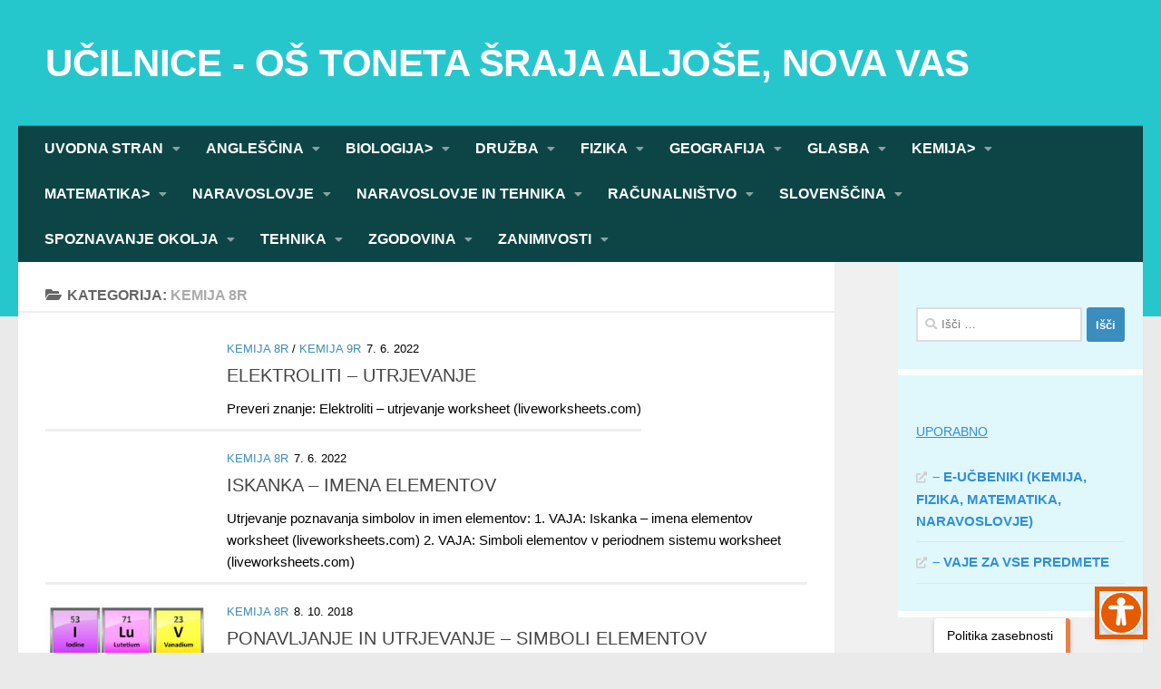

--- FILE ---
content_type: text/html; charset=UTF-8
request_url: https://alma.splet.arnes.si/?cat=33
body_size: 72775
content:
<!DOCTYPE html>
<html class="no-js" lang="sl-SI">
<head>
  <meta charset="UTF-8">
  <meta name="viewport" content="width=device-width, initial-scale=1.0">
  <link rel="profile" href="https://gmpg.org/xfn/11" />
  <link rel="pingback" href="https://alma.splet.arnes.si/xmlrpc.php">

  
<!-- BEGIN Metadata added by Add-Meta-Tags WordPress plugin -->
<meta name="description" content="Content filed under the KEMIJA 8R category." />
<meta name="keywords" content="kemija 8r" />
<!-- END Metadata added by Add-Meta-Tags WordPress plugin -->

<title>KEMIJA 8R &#8211; UČILNICE &#8211; OŠ TONETA ŠRAJA ALJOŠE, NOVA VAS</title>
<meta name='robots' content='max-image-preview:large' />
	<style>img:is([sizes="auto" i], [sizes^="auto," i]) { contain-intrinsic-size: 3000px 1500px }</style>
	<script>document.documentElement.className = document.documentElement.className.replace("no-js","js");</script>
<link rel="alternate" type="application/rss+xml" title="UČILNICE - OŠ TONETA ŠRAJA ALJOŠE, NOVA VAS &raquo; Vir" href="https://alma.splet.arnes.si/?feed=rss2" />
<link rel="alternate" type="application/rss+xml" title="UČILNICE - OŠ TONETA ŠRAJA ALJOŠE, NOVA VAS &raquo; Vir komentarjev" href="https://alma.splet.arnes.si/?feed=comments-rss2" />
<link rel="alternate" type="application/rss+xml" title="UČILNICE - OŠ TONETA ŠRAJA ALJOŠE, NOVA VAS &raquo; KEMIJA 8R Vir kategorije" href="https://alma.splet.arnes.si/?feed=rss2&#038;cat=33" />
<script>
window._wpemojiSettings = {"baseUrl":"https:\/\/s.w.org\/images\/core\/emoji\/16.0.1\/72x72\/","ext":".png","svgUrl":"https:\/\/s.w.org\/images\/core\/emoji\/16.0.1\/svg\/","svgExt":".svg","source":{"concatemoji":"https:\/\/alma.splet.arnes.si\/wp-includes\/js\/wp-emoji-release.min.js?ver=6.8.3"}};
/*! This file is auto-generated */
!function(s,n){var o,i,e;function c(e){try{var t={supportTests:e,timestamp:(new Date).valueOf()};sessionStorage.setItem(o,JSON.stringify(t))}catch(e){}}function p(e,t,n){e.clearRect(0,0,e.canvas.width,e.canvas.height),e.fillText(t,0,0);var t=new Uint32Array(e.getImageData(0,0,e.canvas.width,e.canvas.height).data),a=(e.clearRect(0,0,e.canvas.width,e.canvas.height),e.fillText(n,0,0),new Uint32Array(e.getImageData(0,0,e.canvas.width,e.canvas.height).data));return t.every(function(e,t){return e===a[t]})}function u(e,t){e.clearRect(0,0,e.canvas.width,e.canvas.height),e.fillText(t,0,0);for(var n=e.getImageData(16,16,1,1),a=0;a<n.data.length;a++)if(0!==n.data[a])return!1;return!0}function f(e,t,n,a){switch(t){case"flag":return n(e,"\ud83c\udff3\ufe0f\u200d\u26a7\ufe0f","\ud83c\udff3\ufe0f\u200b\u26a7\ufe0f")?!1:!n(e,"\ud83c\udde8\ud83c\uddf6","\ud83c\udde8\u200b\ud83c\uddf6")&&!n(e,"\ud83c\udff4\udb40\udc67\udb40\udc62\udb40\udc65\udb40\udc6e\udb40\udc67\udb40\udc7f","\ud83c\udff4\u200b\udb40\udc67\u200b\udb40\udc62\u200b\udb40\udc65\u200b\udb40\udc6e\u200b\udb40\udc67\u200b\udb40\udc7f");case"emoji":return!a(e,"\ud83e\udedf")}return!1}function g(e,t,n,a){var r="undefined"!=typeof WorkerGlobalScope&&self instanceof WorkerGlobalScope?new OffscreenCanvas(300,150):s.createElement("canvas"),o=r.getContext("2d",{willReadFrequently:!0}),i=(o.textBaseline="top",o.font="600 32px Arial",{});return e.forEach(function(e){i[e]=t(o,e,n,a)}),i}function t(e){var t=s.createElement("script");t.src=e,t.defer=!0,s.head.appendChild(t)}"undefined"!=typeof Promise&&(o="wpEmojiSettingsSupports",i=["flag","emoji"],n.supports={everything:!0,everythingExceptFlag:!0},e=new Promise(function(e){s.addEventListener("DOMContentLoaded",e,{once:!0})}),new Promise(function(t){var n=function(){try{var e=JSON.parse(sessionStorage.getItem(o));if("object"==typeof e&&"number"==typeof e.timestamp&&(new Date).valueOf()<e.timestamp+604800&&"object"==typeof e.supportTests)return e.supportTests}catch(e){}return null}();if(!n){if("undefined"!=typeof Worker&&"undefined"!=typeof OffscreenCanvas&&"undefined"!=typeof URL&&URL.createObjectURL&&"undefined"!=typeof Blob)try{var e="postMessage("+g.toString()+"("+[JSON.stringify(i),f.toString(),p.toString(),u.toString()].join(",")+"));",a=new Blob([e],{type:"text/javascript"}),r=new Worker(URL.createObjectURL(a),{name:"wpTestEmojiSupports"});return void(r.onmessage=function(e){c(n=e.data),r.terminate(),t(n)})}catch(e){}c(n=g(i,f,p,u))}t(n)}).then(function(e){for(var t in e)n.supports[t]=e[t],n.supports.everything=n.supports.everything&&n.supports[t],"flag"!==t&&(n.supports.everythingExceptFlag=n.supports.everythingExceptFlag&&n.supports[t]);n.supports.everythingExceptFlag=n.supports.everythingExceptFlag&&!n.supports.flag,n.DOMReady=!1,n.readyCallback=function(){n.DOMReady=!0}}).then(function(){return e}).then(function(){var e;n.supports.everything||(n.readyCallback(),(e=n.source||{}).concatemoji?t(e.concatemoji):e.wpemoji&&e.twemoji&&(t(e.twemoji),t(e.wpemoji)))}))}((window,document),window._wpemojiSettings);
</script>
<style id='wp-emoji-styles-inline-css'>

	img.wp-smiley, img.emoji {
		display: inline !important;
		border: none !important;
		box-shadow: none !important;
		height: 1em !important;
		width: 1em !important;
		margin: 0 0.07em !important;
		vertical-align: -0.1em !important;
		background: none !important;
		padding: 0 !important;
	}
</style>
<link rel='stylesheet' id='wp-block-library-css' href='https://alma.splet.arnes.si/wp-includes/css/dist/block-library/style.min.css?ver=6.8.3' media='all' />
<style id='classic-theme-styles-inline-css'>
/*! This file is auto-generated */
.wp-block-button__link{color:#fff;background-color:#32373c;border-radius:9999px;box-shadow:none;text-decoration:none;padding:calc(.667em + 2px) calc(1.333em + 2px);font-size:1.125em}.wp-block-file__button{background:#32373c;color:#fff;text-decoration:none}
</style>
<link rel='stylesheet' id='arnes-video-block-css' href='https://alma.splet.arnes.si/wp-content/plugins/arnes-video/public/css/common.css?ver=1742992649' media='all' />
<style id='global-styles-inline-css'>
:root{--wp--preset--aspect-ratio--square: 1;--wp--preset--aspect-ratio--4-3: 4/3;--wp--preset--aspect-ratio--3-4: 3/4;--wp--preset--aspect-ratio--3-2: 3/2;--wp--preset--aspect-ratio--2-3: 2/3;--wp--preset--aspect-ratio--16-9: 16/9;--wp--preset--aspect-ratio--9-16: 9/16;--wp--preset--color--black: #000000;--wp--preset--color--cyan-bluish-gray: #abb8c3;--wp--preset--color--white: #ffffff;--wp--preset--color--pale-pink: #f78da7;--wp--preset--color--vivid-red: #cf2e2e;--wp--preset--color--luminous-vivid-orange: #ff6900;--wp--preset--color--luminous-vivid-amber: #fcb900;--wp--preset--color--light-green-cyan: #7bdcb5;--wp--preset--color--vivid-green-cyan: #00d084;--wp--preset--color--pale-cyan-blue: #8ed1fc;--wp--preset--color--vivid-cyan-blue: #0693e3;--wp--preset--color--vivid-purple: #9b51e0;--wp--preset--gradient--vivid-cyan-blue-to-vivid-purple: linear-gradient(135deg,rgba(6,147,227,1) 0%,rgb(155,81,224) 100%);--wp--preset--gradient--light-green-cyan-to-vivid-green-cyan: linear-gradient(135deg,rgb(122,220,180) 0%,rgb(0,208,130) 100%);--wp--preset--gradient--luminous-vivid-amber-to-luminous-vivid-orange: linear-gradient(135deg,rgba(252,185,0,1) 0%,rgba(255,105,0,1) 100%);--wp--preset--gradient--luminous-vivid-orange-to-vivid-red: linear-gradient(135deg,rgba(255,105,0,1) 0%,rgb(207,46,46) 100%);--wp--preset--gradient--very-light-gray-to-cyan-bluish-gray: linear-gradient(135deg,rgb(238,238,238) 0%,rgb(169,184,195) 100%);--wp--preset--gradient--cool-to-warm-spectrum: linear-gradient(135deg,rgb(74,234,220) 0%,rgb(151,120,209) 20%,rgb(207,42,186) 40%,rgb(238,44,130) 60%,rgb(251,105,98) 80%,rgb(254,248,76) 100%);--wp--preset--gradient--blush-light-purple: linear-gradient(135deg,rgb(255,206,236) 0%,rgb(152,150,240) 100%);--wp--preset--gradient--blush-bordeaux: linear-gradient(135deg,rgb(254,205,165) 0%,rgb(254,45,45) 50%,rgb(107,0,62) 100%);--wp--preset--gradient--luminous-dusk: linear-gradient(135deg,rgb(255,203,112) 0%,rgb(199,81,192) 50%,rgb(65,88,208) 100%);--wp--preset--gradient--pale-ocean: linear-gradient(135deg,rgb(255,245,203) 0%,rgb(182,227,212) 50%,rgb(51,167,181) 100%);--wp--preset--gradient--electric-grass: linear-gradient(135deg,rgb(202,248,128) 0%,rgb(113,206,126) 100%);--wp--preset--gradient--midnight: linear-gradient(135deg,rgb(2,3,129) 0%,rgb(40,116,252) 100%);--wp--preset--font-size--small: 13px;--wp--preset--font-size--medium: 20px;--wp--preset--font-size--large: 36px;--wp--preset--font-size--x-large: 42px;--wp--preset--spacing--20: 0.44rem;--wp--preset--spacing--30: 0.67rem;--wp--preset--spacing--40: 1rem;--wp--preset--spacing--50: 1.5rem;--wp--preset--spacing--60: 2.25rem;--wp--preset--spacing--70: 3.38rem;--wp--preset--spacing--80: 5.06rem;--wp--preset--shadow--natural: 6px 6px 9px rgba(0, 0, 0, 0.2);--wp--preset--shadow--deep: 12px 12px 50px rgba(0, 0, 0, 0.4);--wp--preset--shadow--sharp: 6px 6px 0px rgba(0, 0, 0, 0.2);--wp--preset--shadow--outlined: 6px 6px 0px -3px rgba(255, 255, 255, 1), 6px 6px rgba(0, 0, 0, 1);--wp--preset--shadow--crisp: 6px 6px 0px rgba(0, 0, 0, 1);}:where(.is-layout-flex){gap: 0.5em;}:where(.is-layout-grid){gap: 0.5em;}body .is-layout-flex{display: flex;}.is-layout-flex{flex-wrap: wrap;align-items: center;}.is-layout-flex > :is(*, div){margin: 0;}body .is-layout-grid{display: grid;}.is-layout-grid > :is(*, div){margin: 0;}:where(.wp-block-columns.is-layout-flex){gap: 2em;}:where(.wp-block-columns.is-layout-grid){gap: 2em;}:where(.wp-block-post-template.is-layout-flex){gap: 1.25em;}:where(.wp-block-post-template.is-layout-grid){gap: 1.25em;}.has-black-color{color: var(--wp--preset--color--black) !important;}.has-cyan-bluish-gray-color{color: var(--wp--preset--color--cyan-bluish-gray) !important;}.has-white-color{color: var(--wp--preset--color--white) !important;}.has-pale-pink-color{color: var(--wp--preset--color--pale-pink) !important;}.has-vivid-red-color{color: var(--wp--preset--color--vivid-red) !important;}.has-luminous-vivid-orange-color{color: var(--wp--preset--color--luminous-vivid-orange) !important;}.has-luminous-vivid-amber-color{color: var(--wp--preset--color--luminous-vivid-amber) !important;}.has-light-green-cyan-color{color: var(--wp--preset--color--light-green-cyan) !important;}.has-vivid-green-cyan-color{color: var(--wp--preset--color--vivid-green-cyan) !important;}.has-pale-cyan-blue-color{color: var(--wp--preset--color--pale-cyan-blue) !important;}.has-vivid-cyan-blue-color{color: var(--wp--preset--color--vivid-cyan-blue) !important;}.has-vivid-purple-color{color: var(--wp--preset--color--vivid-purple) !important;}.has-black-background-color{background-color: var(--wp--preset--color--black) !important;}.has-cyan-bluish-gray-background-color{background-color: var(--wp--preset--color--cyan-bluish-gray) !important;}.has-white-background-color{background-color: var(--wp--preset--color--white) !important;}.has-pale-pink-background-color{background-color: var(--wp--preset--color--pale-pink) !important;}.has-vivid-red-background-color{background-color: var(--wp--preset--color--vivid-red) !important;}.has-luminous-vivid-orange-background-color{background-color: var(--wp--preset--color--luminous-vivid-orange) !important;}.has-luminous-vivid-amber-background-color{background-color: var(--wp--preset--color--luminous-vivid-amber) !important;}.has-light-green-cyan-background-color{background-color: var(--wp--preset--color--light-green-cyan) !important;}.has-vivid-green-cyan-background-color{background-color: var(--wp--preset--color--vivid-green-cyan) !important;}.has-pale-cyan-blue-background-color{background-color: var(--wp--preset--color--pale-cyan-blue) !important;}.has-vivid-cyan-blue-background-color{background-color: var(--wp--preset--color--vivid-cyan-blue) !important;}.has-vivid-purple-background-color{background-color: var(--wp--preset--color--vivid-purple) !important;}.has-black-border-color{border-color: var(--wp--preset--color--black) !important;}.has-cyan-bluish-gray-border-color{border-color: var(--wp--preset--color--cyan-bluish-gray) !important;}.has-white-border-color{border-color: var(--wp--preset--color--white) !important;}.has-pale-pink-border-color{border-color: var(--wp--preset--color--pale-pink) !important;}.has-vivid-red-border-color{border-color: var(--wp--preset--color--vivid-red) !important;}.has-luminous-vivid-orange-border-color{border-color: var(--wp--preset--color--luminous-vivid-orange) !important;}.has-luminous-vivid-amber-border-color{border-color: var(--wp--preset--color--luminous-vivid-amber) !important;}.has-light-green-cyan-border-color{border-color: var(--wp--preset--color--light-green-cyan) !important;}.has-vivid-green-cyan-border-color{border-color: var(--wp--preset--color--vivid-green-cyan) !important;}.has-pale-cyan-blue-border-color{border-color: var(--wp--preset--color--pale-cyan-blue) !important;}.has-vivid-cyan-blue-border-color{border-color: var(--wp--preset--color--vivid-cyan-blue) !important;}.has-vivid-purple-border-color{border-color: var(--wp--preset--color--vivid-purple) !important;}.has-vivid-cyan-blue-to-vivid-purple-gradient-background{background: var(--wp--preset--gradient--vivid-cyan-blue-to-vivid-purple) !important;}.has-light-green-cyan-to-vivid-green-cyan-gradient-background{background: var(--wp--preset--gradient--light-green-cyan-to-vivid-green-cyan) !important;}.has-luminous-vivid-amber-to-luminous-vivid-orange-gradient-background{background: var(--wp--preset--gradient--luminous-vivid-amber-to-luminous-vivid-orange) !important;}.has-luminous-vivid-orange-to-vivid-red-gradient-background{background: var(--wp--preset--gradient--luminous-vivid-orange-to-vivid-red) !important;}.has-very-light-gray-to-cyan-bluish-gray-gradient-background{background: var(--wp--preset--gradient--very-light-gray-to-cyan-bluish-gray) !important;}.has-cool-to-warm-spectrum-gradient-background{background: var(--wp--preset--gradient--cool-to-warm-spectrum) !important;}.has-blush-light-purple-gradient-background{background: var(--wp--preset--gradient--blush-light-purple) !important;}.has-blush-bordeaux-gradient-background{background: var(--wp--preset--gradient--blush-bordeaux) !important;}.has-luminous-dusk-gradient-background{background: var(--wp--preset--gradient--luminous-dusk) !important;}.has-pale-ocean-gradient-background{background: var(--wp--preset--gradient--pale-ocean) !important;}.has-electric-grass-gradient-background{background: var(--wp--preset--gradient--electric-grass) !important;}.has-midnight-gradient-background{background: var(--wp--preset--gradient--midnight) !important;}.has-small-font-size{font-size: var(--wp--preset--font-size--small) !important;}.has-medium-font-size{font-size: var(--wp--preset--font-size--medium) !important;}.has-large-font-size{font-size: var(--wp--preset--font-size--large) !important;}.has-x-large-font-size{font-size: var(--wp--preset--font-size--x-large) !important;}
:where(.wp-block-post-template.is-layout-flex){gap: 1.25em;}:where(.wp-block-post-template.is-layout-grid){gap: 1.25em;}
:where(.wp-block-columns.is-layout-flex){gap: 2em;}:where(.wp-block-columns.is-layout-grid){gap: 2em;}
:root :where(.wp-block-pullquote){font-size: 1.5em;line-height: 1.6;}
</style>
<link rel='stylesheet' id='arnes-video-video-css' href='https://alma.splet.arnes.si/wp-content/plugins/arnes-video/public/css/video.css?ver=1.0.13' media='all' />
<link rel='stylesheet' id='arnes-cookie-banner-style-css' href='https://alma.splet.arnes.si/wp-content/plugins/arnes-cookie-banner/assets/frontend/css/frontend-style.css?ver=1.0' media='all' />
<link rel='stylesheet' id='yop-public-css' href='https://alma.splet.arnes.si/wp-content/plugins/yop-poll/public/assets/css/yop-poll-public-6.5.37.css?ver=6.8.3' media='all' />
<link rel='stylesheet' id='h5p-plugin-styles-css' href='https://alma.splet.arnes.si/wp-content/plugins/h5p/h5p-php-library/styles/h5p.css?ver=1.16.0' media='all' />
<link rel='stylesheet' id='hueman-main-style-css' href='https://alma.splet.arnes.si/wp-content/themes/hueman/assets/front/css/main.min.css?ver=3.7.27' media='all' />
<style id='hueman-main-style-inline-css'>
body { font-family:Arial, sans-serif;font-size:1.00rem }@media only screen and (min-width: 720px) {
        .nav > li { font-size:1.00rem; }
      }.sidebar .widget { padding-left: 20px; padding-right: 20px; padding-top: 20px; }::selection { background-color: #3b8dbd; }
::-moz-selection { background-color: #3b8dbd; }a,a>span.hu-external::after,.themeform label .required,#flexslider-featured .flex-direction-nav .flex-next:hover,#flexslider-featured .flex-direction-nav .flex-prev:hover,.post-hover:hover .post-title a,.post-title a:hover,.sidebar.s1 .post-nav li a:hover i,.content .post-nav li a:hover i,.post-related a:hover,.sidebar.s1 .widget_rss ul li a,#footer .widget_rss ul li a,.sidebar.s1 .widget_calendar a,#footer .widget_calendar a,.sidebar.s1 .alx-tab .tab-item-category a,.sidebar.s1 .alx-posts .post-item-category a,.sidebar.s1 .alx-tab li:hover .tab-item-title a,.sidebar.s1 .alx-tab li:hover .tab-item-comment a,.sidebar.s1 .alx-posts li:hover .post-item-title a,#footer .alx-tab .tab-item-category a,#footer .alx-posts .post-item-category a,#footer .alx-tab li:hover .tab-item-title a,#footer .alx-tab li:hover .tab-item-comment a,#footer .alx-posts li:hover .post-item-title a,.comment-tabs li.active a,.comment-awaiting-moderation,.child-menu a:hover,.child-menu .current_page_item > a,.wp-pagenavi a{ color: #3b8dbd; }input[type="submit"],.themeform button[type="submit"],.sidebar.s1 .sidebar-top,.sidebar.s1 .sidebar-toggle,#flexslider-featured .flex-control-nav li a.flex-active,.post-tags a:hover,.sidebar.s1 .widget_calendar caption,#footer .widget_calendar caption,.author-bio .bio-avatar:after,.commentlist li.bypostauthor > .comment-body:after,.commentlist li.comment-author-admin > .comment-body:after{ background-color: #3b8dbd; }.post-format .format-container { border-color: #3b8dbd; }.sidebar.s1 .alx-tabs-nav li.active a,#footer .alx-tabs-nav li.active a,.comment-tabs li.active a,.wp-pagenavi a:hover,.wp-pagenavi a:active,.wp-pagenavi span.current{ border-bottom-color: #3b8dbd!important; }.sidebar.s2 .post-nav li a:hover i,
.sidebar.s2 .widget_rss ul li a,
.sidebar.s2 .widget_calendar a,
.sidebar.s2 .alx-tab .tab-item-category a,
.sidebar.s2 .alx-posts .post-item-category a,
.sidebar.s2 .alx-tab li:hover .tab-item-title a,
.sidebar.s2 .alx-tab li:hover .tab-item-comment a,
.sidebar.s2 .alx-posts li:hover .post-item-title a { color: #82b965; }
.sidebar.s2 .sidebar-top,.sidebar.s2 .sidebar-toggle,.post-comments,.jp-play-bar,.jp-volume-bar-value,.sidebar.s2 .widget_calendar caption{ background-color: #82b965; }.sidebar.s2 .alx-tabs-nav li.active a { border-bottom-color: #82b965; }
.post-comments::before { border-right-color: #82b965; }
      #header { background-color: rgba(0,194,201,0.84); }
@media only screen and (min-width: 720px) {
  #nav-header .nav ul { background-color: rgba(0,194,201,0.84); }
}
        #header #nav-mobile { background-color: #33363b; }.is-scrolled #header #nav-mobile { background-color: #33363b; background-color: rgba(51,54,59,0.90) }#nav-header.nav-container, #main-header-search .search-expand { background-color: rgba(0,0,0,0.65); }
@media only screen and (min-width: 720px) {
  #nav-header .nav ul { background-color: rgba(0,0,0,0.65); }
}
        #footer-bottom { background-color: rgba(51,54,59,0.32); }body { background-color: #eaeaea; }
</style>
<link rel='stylesheet' id='hueman-font-awesome-css' href='https://alma.splet.arnes.si/wp-content/themes/hueman/assets/front/css/font-awesome.min.css?ver=3.7.27' media='all' />
<script src="https://alma.splet.arnes.si/wp-includes/js/dist/hooks.min.js?ver=4d63a3d491d11ffd8ac6" id="wp-hooks-js"></script>
<script src="https://alma.splet.arnes.si/wp-includes/js/dist/i18n.min.js?ver=5e580eb46a90c2b997e6" id="wp-i18n-js"></script>
<script id="wp-i18n-js-after">
wp.i18n.setLocaleData( { 'text direction\u0004ltr': [ 'ltr' ] } );
</script>
<script src="https://alma.splet.arnes.si/wp-includes/js/jquery/jquery.min.js?ver=3.7.1" id="jquery-core-js"></script>
<script src="https://alma.splet.arnes.si/wp-includes/js/jquery/jquery-migrate.min.js?ver=3.4.1" id="jquery-migrate-js"></script>
<script id="custom-signup-style-script-js-translations">
( function( domain, translations ) {
	var localeData = translations.locale_data[ domain ] || translations.locale_data.messages;
	localeData[""].domain = domain;
	wp.i18n.setLocaleData( localeData, domain );
} )( "custom-signup-style", {"translation-revision-date":"2024-05-09 12:53+0000","generator":"Loco https:\/\/localise.biz\/","source":"custom-signup.js","domain":"custom-signup-style","locale_data":{"custom-signup-style":{"":{"domain":"custom-signup-style","lang":"sl_SI","plural-forms":"nplurals=4; plural=n%100==1 ? 0 : n%100==2 ? 1 : n%100==3||n%100==4 ? 2 : 3;"},"Specify the web address through which users will access your site. Enter only the subdomain.":["Dolo\u010dite spletni naslov, preko katerega bodo uporabniki dostopali do va\u0161ega spleti\u0161\u010da. Vpi\u0161ite samo poddomeno."],"Specify the name of your site. Example: Academic and Research Network of Slovenia (ARNES).":["Dolo\u010dite ime va\u0161ega spleti\u0161\u010da. Primer: Akademska in raziskovalna mre\u017ea Slovenije."],"Allow search engines to index your site and display it in search results.":["Dovolite, da brskalniki indeksirajo va\u0161e spleti\u0161\u010de in ga prika\u017eejo med rezultati iskanja."]}}} );
</script>
<script src="https://alma.splet.arnes.si/wp-content/plugins/custom-signup-style/custom-signup.js?ver=6.8.3" id="custom-signup-style-script-js"></script>
<script src="https://alma.splet.arnes.si/wp-content/plugins/stop-user-enumeration/frontend/js/frontend.js?ver=1.7.5" id="stop-user-enumeration-js" defer data-wp-strategy="defer"></script>
<script id="yop-public-js-extra">
var objectL10n = {"yopPollParams":{"urlParams":{"ajax":"https:\/\/alma.splet.arnes.si\/wp-admin\/admin-ajax.php","wpLogin":"https:\/\/alma.splet.arnes.si\/wp-login.php?redirect_to=https%3A%2F%2Falma.splet.arnes.si%2Fwp-admin%2Fadmin-ajax.php%3Faction%3Dyop_poll_record_wordpress_vote"},"apiParams":{"reCaptcha":{"siteKey":""},"reCaptchaV2Invisible":{"siteKey":""},"reCaptchaV3":{"siteKey":""},"hCaptcha":{"siteKey":""},"cloudflareTurnstile":{"siteKey":""}},"captchaParams":{"imgPath":"https:\/\/alma.splet.arnes.si\/wp-content\/plugins\/yop-poll\/public\/assets\/img\/","url":"https:\/\/alma.splet.arnes.si\/wp-content\/plugins\/yop-poll\/app.php","accessibilityAlt":"Sound icon","accessibilityTitle":"Accessibility option: listen to a question and answer it!","accessibilityDescription":"Type below the <strong>answer<\/strong> to what you hear. Numbers or words:","explanation":"Click or touch the <strong>ANSWER<\/strong>","refreshAlt":"Refresh\/reload icon","refreshTitle":"Refresh\/reload: get new images and accessibility option!"},"voteParams":{"invalidPoll":"Invalid Poll","noAnswersSelected":"No answer selected","minAnswersRequired":"At least {min_answers_allowed} answer(s) required","maxAnswersRequired":"A max of {max_answers_allowed} answer(s) accepted","noAnswerForOther":"No other answer entered","noValueForCustomField":"{custom_field_name} is required","tooManyCharsForCustomField":"Text for {custom_field_name} is too long","consentNotChecked":"You must agree to our terms and conditions","noCaptchaSelected":"Captcha is required","thankYou":"Thank you for your vote"},"resultsParams":{"singleVote":"vote","multipleVotes":"votes","singleAnswer":"answer","multipleAnswers":"answers"}}};
</script>
<script src="https://alma.splet.arnes.si/wp-content/plugins/yop-poll/public/assets/js/yop-poll-public-6.5.37.min.js?ver=6.8.3" id="yop-public-js"></script>
<link rel="https://api.w.org/" href="https://alma.splet.arnes.si/index.php?rest_route=/" /><link rel="alternate" title="JSON" type="application/json" href="https://alma.splet.arnes.si/index.php?rest_route=/wp/v2/categories/33" /><link rel="EditURI" type="application/rsd+xml" title="RSD" href="https://alma.splet.arnes.si/xmlrpc.php?rsd" />
<meta name="generator" content="WordPress 6.8.3" />
    <link rel="preload" as="font" type="font/woff2" href="https://alma.splet.arnes.si/wp-content/themes/hueman/assets/front/webfonts/fa-brands-400.woff2?v=5.15.2" crossorigin="anonymous"/>
    <link rel="preload" as="font" type="font/woff2" href="https://alma.splet.arnes.si/wp-content/themes/hueman/assets/front/webfonts/fa-regular-400.woff2?v=5.15.2" crossorigin="anonymous"/>
    <link rel="preload" as="font" type="font/woff2" href="https://alma.splet.arnes.si/wp-content/themes/hueman/assets/front/webfonts/fa-solid-900.woff2?v=5.15.2" crossorigin="anonymous"/>
  <!--[if lt IE 9]>
<script src="https://alma.splet.arnes.si/wp-content/themes/hueman/assets/front/js/ie/html5shiv-printshiv.min.js"></script>
<script src="https://alma.splet.arnes.si/wp-content/themes/hueman/assets/front/js/ie/selectivizr.js"></script>
<![endif]-->
		<style id="wp-custom-css">
			
.wpz-sc-box.alert {
    background: #d7c0ef80;
		font-size: 15px;
		font-family: arial;
color: #000000;}
.wpz-sc-box.tick {
    background: #b9f8b680;
font-size: 15px;
		font-family: arial;
color: #000000;}
.wpz-sc-box.note {
    background: #fbee764d;
font-size: 15px;
		font-family: arial;
color: #000000;}

.wpz-sc-box.info {
    background: #bef5fa;
    font-size: 15px;
		font-family: arial;
color: #000;}

.wpz-sc-box.download {
    background: #f3fac4;
		font-size: 15px;
		font-family: arial;
color: #000000;}

.wpz-sc-box.large {
    padding: 15px 5px 3px 20px;
  }
.wpz-sc-box.medium {
    padding: 15px 5px 3px 20px;
    }
p.wpz-sc-box, div.wpz-sc-box{
padding: 15px 5px 3px 20px;}


h1, p {  
  color: #000; 
	font-family: arial;
}
 
.entry h1 {
  font-size: 2em;
  letter-spacing: -.5px;
}

h2, p {  
  color: #000; 
	font-family: arial;
}

.entry h2 {
  font-size:1.8em;
  letter-spacing:-.7px
}

h3, p {  
  color: #000; 
	font-family: arial;
}

.entry h3 {
  font-size: 1.50em;
  letter-spacing: -.5px;
}

h4, p {  
  color: #000; 
	font-family: arial;
}

.entry h4 {
  font-size: 1.25em;
  letter-spacing: -.5px;
}

ul, p {  
  color: #000; 
	font-family: arial;
}
li, p {  
  color: #000; 
	font-family: arial;
}
tr, p {  
  color: #000; 
	font-family: arial;
}

td, p {  
  color: #000; 
	font-family: arial;

}


#main .widget-area ul {
	margin-left: 0;
	padding: 0 20px 0 0;
	font-size: 13px;
	font-weight: bold;
}
#main .widget-area ul ul {
	border: 2px;
	margin-left: 1em;
	padding: 10px;
}

.fc {font-family:arial;}



#content, #content input, #content textarea {
    color: #000;
    font-size: 15px;
    line-height: 20px;
	font-family: Arial;
}

 #nav-header .nav li a {
    color:#fff;
    color:rgba(255,255,255,255);
	 font-weight: bold;
  }



.page-title {
  background:#fff;
  position:relative;
  padding-top:25px;
  padding-bottom:5px;
  border-bottom: 2px solid #f0eded;
  color:#000;
  font-size:1.1em;
  font-weight:400;
  text-transform:uppercase;
  line-height:1.5rem;
	
}

.single .post-title {
  font-size: 1.6em;
  letter-spacing: -1px;
  line-height: 1.5em;
	font-weight: bold;
}

.post-standard.excerpt .post-inner {
  padding-left:200px;
  padding-bottom:10px;
  float:left;
  border-bottom:3px solid #eee
}

.post-standard .post-thumbnail {
  margin-left:-200px;
  max-width:200px;
  margin-bottom:0;
  float:left
}

.post-thumbnail img {
  display:inline;
  width:90%;
  height:auto;
}


.sidebar .widget {
  padding-left: 20px;
  padding-right: 20px;
  padding-top: 50px;
	background:#e0f7fc;
	padding-bottom:30px;
border-bottom: 7px solid #fefefe;
	}

.widget a {
  color:#308fd8;
	font-weight: bold;
	}

.widget h3 {
  font-weight:500;
  text-transform:uppercase;
  margin-bottom:6px;
	text-decoration-line: underline; 
	color:#308fd8;
	padding-bottom:10px;
}

.sidebar.s1 {
  width:270px;
  z-index:2
}

 .nav ul li {
    font-size:13px;
    position:relative;
    display:block;
    padding:0;
	 border-style: solid;
	 border-bottom: 1.5px solid #fefefe;
  }
 
.widget_nav_menu ul li a {
	padding: 3px 0;
  border-bottom: 0px solid #e4e4e4;
	font-size:15px;
	}

.entry table {
  font-size: 14px;
  margin-bottom: 1.5em;
  width: 85%;
  text-align: left;
}

#content tr td {
	border-top: 2px solid #e7e7e7;
	font-size: 0.98em;
	  text-align: left;
	padding: 1px 6px;
}

table{width:auto; border: 1px solid #000000; margin-bottom:5px;}
 th,td{width:auto; border: 2px solid #000000; padding: 5px; font-size: 14px;  background: #ffffff;}

 tr{width:auto; border: 3px solid #000000; }		</style>
		    <style type="text/css">
        .mu_register {
            width: 80%;
            margin: 0 auto;
        }

        .mu_register form {
            margin-top: 2em;
        }

        .mu_register fieldset,
        .mu_register legend {
            margin: 0;
            padding: 0;
            border: none;
        }

        .mu_register .error {
            font-weight: 600;
            padding: 15px;
            color: #fff; /* spremenimo barvo besedila */
            background: #d9534f; /* spremenimo barvo ozadja */
            border: 2px solid #d43f3a; /* spremenimo barvo roba */
            border-radius: 5px; /* zaobljeni robovi */
        }

        .mu_register input[type="submit"] {
            width: auto; /* Spremenjeno na avtomatsko širino */
            font-size: 115%;
            margin: 15px 0;
            box-sizing: border-box;
            border: none; /* odstranimo rob */
            padding: 15px; /* vecji polmer */
            border-radius: 15px; /* zaobljeni robovi */
            background-color: #E65A00; /* oranšna barva */
            color: #fff; /* bela barva besedila */
            cursor: pointer; /* kazalec */
            transition: background-color 0.5s ease; /* prehod barv */
        }

        .mu_register input[type="submit"]:hover {
            background-color: #c14717; /* obarvamo gumb v oranšno ob hoverju */
            box-shadow: 0 0 5px rgba(0, 0, 0, 0.3); /* Senca ob hoverju */
        }

        .mu_register #blog_title,
        .mu_register #user_email,
        .mu_register #blogname,
        .mu_register #user_name {
            width: 50%;
            font-size: 16px;
            margin: 5px 0;
            box-sizing: border-box;
            border: 1.5px solid #ccc;
            padding: 10px;
            border-radius: 10px;
            background-color: #fff;
        }

        /* Za desktop view */
        @media (min-width: 768px) {

            .mu_register #blog_title,
            .mu_register #user_email,
            .mu_register #blogname,
            .mu_register #user_name {
                min-width: 350px;
                width: auto; /* Da se polja prilagodijo velikosti vsebine */
            }
        }

        /* Za mobilni view */
        @media (max-width: 767px) {

            .mu_register #blog_title,
            .mu_register #user_email,
            .mu_register #blogname,
            .mu_register #user_name {
                width: 100%;
            }
        }

        .mu_register #blogname:focus {
            box-shadow: 0 0 5px rgba(0.3, 0.3, 0, 0.3); /* Senca ob fokusu */
        }

        .mu_register #blog_title:focus {
            box-shadow: 0 0 5px rgba(0.3, 0.3, 0, 0.3); /* Senca ob fokusu */
        }


        .mu_register #site-language {
            display: block;
            border-radius: 10px; /* Zaobljeni robovi */
            padding: 8px; /* Dodajanje polnila */
        }

        .mu_register .prefix_address,
        .mu_register .suffix_address {
            font-size: 16px;
            display: inline-block;
            direction: ltr;
        }

        .mu_register label,
        .mu_register legend,
        .mu_register .label-heading {
            font-weight: 600;
            font-size: 14px; /* manjša velikost pisave */
            display: block;
            margin: 10px 0;
            color: #333; /* spremenimo barvo besedila */
        }

        .mu_register legend+p,
        .mu_register input+p {
            margin-top: 0;
        }

        .mu_register label.checkbox {
            display: inline;
        }

        .mu_register .mu_alert {
            font-weight: 600;
            padding: 10px;
            color: #333;
            background: #ffffe0;
            border: 1px solid #e6db55;
        }

        .mu_register .mu_alert a {
            color: inherit;
            text-decoration: underline;
        }

        .mu_register .signup-options .wp-signup-radio-button {
            display: block;
        }

        .mu_register .privacy-intro .wp-signup-radio-button {
            margin-right: 0.2em;
        }

        .rtl .mu_register .wp-signup-blogname {
            direction: ltr;
            text-align: right;
        }
    </style>
</head>

<body class="archive category category-kemija-8r category-33 wp-embed-responsive wp-theme-hueman col-2cl full-width header-desktop-sticky header-mobile-sticky hueman-3-7-27 chrome">
<div id="wrapper">
  <a class="screen-reader-text skip-link" href="#content">Skoči na vsebino</a>
  
  <header id="header" class="main-menu-mobile-on one-mobile-menu main_menu header-ads-desktop  topbar-transparent no-header-img">
        <nav class="nav-container group mobile-menu mobile-sticky " id="nav-mobile" data-menu-id="header-1">
  <div class="mobile-title-logo-in-header"><p class="site-title">                  <a class="custom-logo-link" href="https://alma.splet.arnes.si/" rel="home" title="UČILNICE - OŠ TONETA ŠRAJA ALJOŠE, NOVA VAS | Domača stran">UČILNICE - OŠ TONETA ŠRAJA ALJOŠE, NOVA VAS</a>                </p></div>
        
                    <!-- <div class="ham__navbar-toggler collapsed" aria-expanded="false">
          <div class="ham__navbar-span-wrapper">
            <span class="ham-toggler-menu__span"></span>
          </div>
        </div> -->
        <button class="ham__navbar-toggler-two collapsed" title="Menu" aria-expanded="false">
          <span class="ham__navbar-span-wrapper">
            <span class="line line-1"></span>
            <span class="line line-2"></span>
            <span class="line line-3"></span>
          </span>
        </button>
            
      <div class="nav-text"></div>
      <div class="nav-wrap container">
                  <ul class="nav container-inner group mobile-search">
                            <li>
                  <form role="search" method="get" class="search-form" action="https://alma.splet.arnes.si/">
				<label>
					<span class="screen-reader-text">Išči:</span>
					<input type="search" class="search-field" placeholder="Išči &hellip;" value="" name="s" />
				</label>
				<input type="submit" class="search-submit" value="Išči" />
			</form>                </li>
                      </ul>
                <ul id="menu-glavni-meni" class="nav container-inner group"><li id="menu-item-727" class="menu-item menu-item-type-post_type menu-item-object-page menu-item-home menu-item-727"><a href="https://alma.splet.arnes.si/">UVODNA STRAN
<a href="#" aria-hidden="true" tabindex="-1" style="display:none;">AMC</a></li>
<li id="menu-item-194" class="menu-item menu-item-type-taxonomy menu-item-object-category menu-item-194"><a href="https://alma.splet.arnes.si/?cat=5">ANGLEŠČINA
<a href="#" aria-hidden="true" tabindex="-1" style="display:none;">AMC</a></li>
<li id="menu-item-633" class="menu-item menu-item-type-custom menu-item-object-custom menu-item-has-children menu-item-633"><a href="#">BIOLOGIJA&gt;
<a href="#" aria-hidden="true" tabindex="-1" style="display:none;">AMC</a>
<ul class="sub-menu">
	<li id="menu-item-212" class="menu-item menu-item-type-taxonomy menu-item-object-category menu-item-212"><a href="https://alma.splet.arnes.si/?cat=30">BIOLOGIJA 8R
<a href="#" aria-hidden="true" tabindex="-1" style="display:none;">AMC</a></li>
	<li id="menu-item-770" class="menu-item menu-item-type-taxonomy menu-item-object-category menu-item-770"><a href="https://alma.splet.arnes.si/?cat=31">BIOLOGIJA 9R
<a href="#" aria-hidden="true" tabindex="-1" style="display:none;">AMC</a></li>
</ul>
</li>
<li id="menu-item-214" class="menu-item menu-item-type-taxonomy menu-item-object-category menu-item-214"><a href="https://alma.splet.arnes.si/?cat=23">DRUŽBA
<a href="#" aria-hidden="true" tabindex="-1" style="display:none;">AMC</a></li>
<li id="menu-item-198" class="menu-item menu-item-type-taxonomy menu-item-object-category menu-item-198"><a href="https://alma.splet.arnes.si/?cat=6">FIZIKA
<a href="#" aria-hidden="true" tabindex="-1" style="display:none;">AMC</a></li>
<li id="menu-item-199" class="menu-item menu-item-type-taxonomy menu-item-object-category menu-item-199"><a href="https://alma.splet.arnes.si/?cat=9">GEOGRAFIJA
<a href="#" aria-hidden="true" tabindex="-1" style="display:none;">AMC</a></li>
<li id="menu-item-215" class="menu-item menu-item-type-taxonomy menu-item-object-category menu-item-215"><a href="https://alma.splet.arnes.si/?cat=24">GLASBA
<a href="#" aria-hidden="true" tabindex="-1" style="display:none;">AMC</a></li>
<li id="menu-item-634" class="menu-item menu-item-type-custom menu-item-object-custom current-menu-ancestor current-menu-parent menu-item-has-children menu-item-634"><a href="#">KEMIJA&gt;
<a href="#" aria-hidden="true" tabindex="-1" style="display:none;">AMC</a>
<ul class="sub-menu">
	<li id="menu-item-220" class="menu-item menu-item-type-taxonomy menu-item-object-category current-menu-item menu-item-220"><a href="https://alma.splet.arnes.si/?cat=33" aria-current="page">KEMIJA 8R
<a href="#" aria-hidden="true" tabindex="-1" style="display:none;">AMC</a></li>
	<li id="menu-item-788" class="menu-item menu-item-type-taxonomy menu-item-object-category menu-item-788"><a href="https://alma.splet.arnes.si/?cat=34">KEMIJA 9R
<a href="#" aria-hidden="true" tabindex="-1" style="display:none;">AMC</a></li>
</ul>
</li>
<li id="menu-item-632" class="menu-item menu-item-type-custom menu-item-object-custom menu-item-has-children menu-item-632"><a href="#">MATEMATIKA&gt;
<a href="#" aria-hidden="true" tabindex="-1" style="display:none;">AMC</a>
<ul class="sub-menu">
	<li id="menu-item-201" class="menu-item menu-item-type-taxonomy menu-item-object-category menu-item-201"><a href="https://alma.splet.arnes.si/?cat=10">1. TRIADA
<a href="#" aria-hidden="true" tabindex="-1" style="display:none;">AMC</a></li>
	<li id="menu-item-202" class="menu-item menu-item-type-taxonomy menu-item-object-category menu-item-202"><a href="https://alma.splet.arnes.si/?cat=11">2. TRIADA
<a href="#" aria-hidden="true" tabindex="-1" style="display:none;">AMC</a></li>
	<li id="menu-item-203" class="menu-item menu-item-type-taxonomy menu-item-object-category menu-item-203"><a href="https://alma.splet.arnes.si/?cat=12">3. TRIADA
<a href="#" aria-hidden="true" tabindex="-1" style="display:none;">AMC</a></li>
</ul>
</li>
<li id="menu-item-222" class="menu-item menu-item-type-taxonomy menu-item-object-category menu-item-222"><a href="https://alma.splet.arnes.si/?cat=35">NARAVOSLOVJE
<a href="#" aria-hidden="true" tabindex="-1" style="display:none;">AMC</a></li>
<li id="menu-item-204" class="menu-item menu-item-type-taxonomy menu-item-object-category menu-item-204"><a href="https://alma.splet.arnes.si/?cat=22">NARAVOSLOVJE IN TEHNIKA
<a href="#" aria-hidden="true" tabindex="-1" style="display:none;">AMC</a></li>
<li id="menu-item-225" class="menu-item menu-item-type-taxonomy menu-item-object-category menu-item-225"><a href="https://alma.splet.arnes.si/?cat=37">RAČUNALNIŠTVO
<a href="#" aria-hidden="true" tabindex="-1" style="display:none;">AMC</a></li>
<li id="menu-item-205" class="menu-item menu-item-type-taxonomy menu-item-object-category menu-item-205"><a href="https://alma.splet.arnes.si/?cat=7">SLOVENŠČINA
<a href="#" aria-hidden="true" tabindex="-1" style="display:none;">AMC</a></li>
<li id="menu-item-209" class="menu-item menu-item-type-taxonomy menu-item-object-category menu-item-209"><a href="https://alma.splet.arnes.si/?cat=21">SPOZNAVANJE OKOLJA
<a href="#" aria-hidden="true" tabindex="-1" style="display:none;">AMC</a></li>
<li id="menu-item-226" class="menu-item menu-item-type-taxonomy menu-item-object-category menu-item-226"><a href="https://alma.splet.arnes.si/?cat=28">TEHNIKA
<a href="#" aria-hidden="true" tabindex="-1" style="display:none;">AMC</a></li>
<li id="menu-item-210" class="menu-item menu-item-type-taxonomy menu-item-object-category menu-item-210"><a href="https://alma.splet.arnes.si/?cat=8">ZGODOVINA
<a href="#" aria-hidden="true" tabindex="-1" style="display:none;">AMC</a></li>
<li id="menu-item-227" class="menu-item menu-item-type-taxonomy menu-item-object-category menu-item-227"><a href="https://alma.splet.arnes.si/?cat=38">ZANIMIVOSTI
<a href="#" aria-hidden="true" tabindex="-1" style="display:none;">AMC</a></li>
</ul>      </div>
</nav><!--/#nav-topbar-->  
  
  <div class="container group">
        <div class="container-inner">

                    <div class="group hu-pad central-header-zone">
                  <div class="logo-tagline-group">
                      <p class="site-title">                  <a class="custom-logo-link" href="https://alma.splet.arnes.si/" rel="home" title="UČILNICE - OŠ TONETA ŠRAJA ALJOŠE, NOVA VAS | Domača stran">UČILNICE - OŠ TONETA ŠRAJA ALJOŠE, NOVA VAS</a>                </p>                                                <p class="site-description"></p>
                                        </div>

                                        <div id="header-widgets">
                                                </div><!--/#header-ads-->
                                </div>
      
                <nav class="nav-container group desktop-menu " id="nav-header" data-menu-id="header-2">
    <div class="nav-text"><!-- put your mobile menu text here --></div>

  <div class="nav-wrap container">
        <ul id="menu-glavni-meni-1" class="nav container-inner group"><li class="menu-item menu-item-type-post_type menu-item-object-page menu-item-home menu-item-727"><a href="https://alma.splet.arnes.si/">UVODNA STRAN
<a href="#" aria-hidden="true" tabindex="-1" style="display:none;">AMC</a></li>
<li class="menu-item menu-item-type-taxonomy menu-item-object-category menu-item-194"><a href="https://alma.splet.arnes.si/?cat=5">ANGLEŠČINA
<a href="#" aria-hidden="true" tabindex="-1" style="display:none;">AMC</a></li>
<li class="menu-item menu-item-type-custom menu-item-object-custom menu-item-has-children menu-item-633"><a href="#">BIOLOGIJA&gt;
<a href="#" aria-hidden="true" tabindex="-1" style="display:none;">AMC</a>
<ul class="sub-menu">
	<li class="menu-item menu-item-type-taxonomy menu-item-object-category menu-item-212"><a href="https://alma.splet.arnes.si/?cat=30">BIOLOGIJA 8R
<a href="#" aria-hidden="true" tabindex="-1" style="display:none;">AMC</a></li>
	<li class="menu-item menu-item-type-taxonomy menu-item-object-category menu-item-770"><a href="https://alma.splet.arnes.si/?cat=31">BIOLOGIJA 9R
<a href="#" aria-hidden="true" tabindex="-1" style="display:none;">AMC</a></li>
</ul>
</li>
<li class="menu-item menu-item-type-taxonomy menu-item-object-category menu-item-214"><a href="https://alma.splet.arnes.si/?cat=23">DRUŽBA
<a href="#" aria-hidden="true" tabindex="-1" style="display:none;">AMC</a></li>
<li class="menu-item menu-item-type-taxonomy menu-item-object-category menu-item-198"><a href="https://alma.splet.arnes.si/?cat=6">FIZIKA
<a href="#" aria-hidden="true" tabindex="-1" style="display:none;">AMC</a></li>
<li class="menu-item menu-item-type-taxonomy menu-item-object-category menu-item-199"><a href="https://alma.splet.arnes.si/?cat=9">GEOGRAFIJA
<a href="#" aria-hidden="true" tabindex="-1" style="display:none;">AMC</a></li>
<li class="menu-item menu-item-type-taxonomy menu-item-object-category menu-item-215"><a href="https://alma.splet.arnes.si/?cat=24">GLASBA
<a href="#" aria-hidden="true" tabindex="-1" style="display:none;">AMC</a></li>
<li class="menu-item menu-item-type-custom menu-item-object-custom current-menu-ancestor current-menu-parent menu-item-has-children menu-item-634"><a href="#">KEMIJA&gt;
<a href="#" aria-hidden="true" tabindex="-1" style="display:none;">AMC</a>
<ul class="sub-menu">
	<li class="menu-item menu-item-type-taxonomy menu-item-object-category current-menu-item menu-item-220"><a href="https://alma.splet.arnes.si/?cat=33" aria-current="page">KEMIJA 8R
<a href="#" aria-hidden="true" tabindex="-1" style="display:none;">AMC</a></li>
	<li class="menu-item menu-item-type-taxonomy menu-item-object-category menu-item-788"><a href="https://alma.splet.arnes.si/?cat=34">KEMIJA 9R
<a href="#" aria-hidden="true" tabindex="-1" style="display:none;">AMC</a></li>
</ul>
</li>
<li class="menu-item menu-item-type-custom menu-item-object-custom menu-item-has-children menu-item-632"><a href="#">MATEMATIKA&gt;
<a href="#" aria-hidden="true" tabindex="-1" style="display:none;">AMC</a>
<ul class="sub-menu">
	<li class="menu-item menu-item-type-taxonomy menu-item-object-category menu-item-201"><a href="https://alma.splet.arnes.si/?cat=10">1. TRIADA
<a href="#" aria-hidden="true" tabindex="-1" style="display:none;">AMC</a></li>
	<li class="menu-item menu-item-type-taxonomy menu-item-object-category menu-item-202"><a href="https://alma.splet.arnes.si/?cat=11">2. TRIADA
<a href="#" aria-hidden="true" tabindex="-1" style="display:none;">AMC</a></li>
	<li class="menu-item menu-item-type-taxonomy menu-item-object-category menu-item-203"><a href="https://alma.splet.arnes.si/?cat=12">3. TRIADA
<a href="#" aria-hidden="true" tabindex="-1" style="display:none;">AMC</a></li>
</ul>
</li>
<li class="menu-item menu-item-type-taxonomy menu-item-object-category menu-item-222"><a href="https://alma.splet.arnes.si/?cat=35">NARAVOSLOVJE
<a href="#" aria-hidden="true" tabindex="-1" style="display:none;">AMC</a></li>
<li class="menu-item menu-item-type-taxonomy menu-item-object-category menu-item-204"><a href="https://alma.splet.arnes.si/?cat=22">NARAVOSLOVJE IN TEHNIKA
<a href="#" aria-hidden="true" tabindex="-1" style="display:none;">AMC</a></li>
<li class="menu-item menu-item-type-taxonomy menu-item-object-category menu-item-225"><a href="https://alma.splet.arnes.si/?cat=37">RAČUNALNIŠTVO
<a href="#" aria-hidden="true" tabindex="-1" style="display:none;">AMC</a></li>
<li class="menu-item menu-item-type-taxonomy menu-item-object-category menu-item-205"><a href="https://alma.splet.arnes.si/?cat=7">SLOVENŠČINA
<a href="#" aria-hidden="true" tabindex="-1" style="display:none;">AMC</a></li>
<li class="menu-item menu-item-type-taxonomy menu-item-object-category menu-item-209"><a href="https://alma.splet.arnes.si/?cat=21">SPOZNAVANJE OKOLJA
<a href="#" aria-hidden="true" tabindex="-1" style="display:none;">AMC</a></li>
<li class="menu-item menu-item-type-taxonomy menu-item-object-category menu-item-226"><a href="https://alma.splet.arnes.si/?cat=28">TEHNIKA
<a href="#" aria-hidden="true" tabindex="-1" style="display:none;">AMC</a></li>
<li class="menu-item menu-item-type-taxonomy menu-item-object-category menu-item-210"><a href="https://alma.splet.arnes.si/?cat=8">ZGODOVINA
<a href="#" aria-hidden="true" tabindex="-1" style="display:none;">AMC</a></li>
<li class="menu-item menu-item-type-taxonomy menu-item-object-category menu-item-227"><a href="https://alma.splet.arnes.si/?cat=38">ZANIMIVOSTI
<a href="#" aria-hidden="true" tabindex="-1" style="display:none;">AMC</a></li>
</ul>  </div>
</nav><!--/#nav-header-->      
    </div><!--/.container-inner-->
      </div><!--/.container-->

</header><!--/#header-->
  
  <div class="container" id="page">
    <div class="container-inner">
            <div class="main">
        <div class="main-inner group">
          
              <main class="content" id="content">
              <div class="page-title hu-pad group">
          	    		<h1><i class="fas fa-folder-open"></i>Kategorija: <span>KEMIJA 8R </span></h1>
    	
    </div><!--/.page-title-->
          <div class="hu-pad group">
            
  <div id="grid-wrapper" class="post-list-standard">
          <article id="post-785" class="group post-standard grid-item excerpt post-785 post type-post status-publish format-standard hentry category-kemija-8r category-kemija-9r">
	<div class="post-inner post-hover">
      		<div class="post-thumbnail">
  			<a href="https://alma.splet.arnes.si/?p=785">
            				  				  				  				  			</a>
  			  		</div><!--/.post-thumbnail-->
    		<div class="post-content">
        			<div class="post-meta group">
                      <p class="post-category"><a href="https://alma.splet.arnes.si/?cat=33" rel="category">KEMIJA 8R</a> / <a href="https://alma.splet.arnes.si/?cat=34" rel="category">KEMIJA 9R</a></p>
                                <p class="post-date">
  <time class="published updated" datetime="2022-06-07 18:14:18">7. 6. 2022</time>
</p>

            			</div><!--/.post-meta-->
      			<h2 class="post-title entry-title">
				<a href="https://alma.splet.arnes.si/?p=785" rel="bookmark">ELEKTROLITI &#8211; UTRJEVANJE</a>
			</h2><!--/.post-title-->
      			<div class="entry excerpt entry-summary">
				<p>Preveri znanje: Elektroliti &#8211; utrjevanje worksheet (liveworksheets.com)</p>
			</div><!--/.entry-->
			
		</div><!--/.post-content-->

	</div><!--/.post-inner-->
</article><!--/.post-->
          <article id="post-782" class="group post-standard grid-item excerpt post-782 post type-post status-publish format-standard hentry category-kemija-8r">
	<div class="post-inner post-hover">
      		<div class="post-thumbnail">
  			<a href="https://alma.splet.arnes.si/?p=782">
            				  				  				  				  			</a>
  			  		</div><!--/.post-thumbnail-->
    		<div class="post-content">
        			<div class="post-meta group">
                      <p class="post-category"><a href="https://alma.splet.arnes.si/?cat=33" rel="category">KEMIJA 8R</a></p>
                                <p class="post-date">
  <time class="published updated" datetime="2022-06-07 18:12:59">7. 6. 2022</time>
</p>

            			</div><!--/.post-meta-->
      			<h2 class="post-title entry-title">
				<a href="https://alma.splet.arnes.si/?p=782" rel="bookmark">ISKANKA &#8211; IMENA ELEMENTOV</a>
			</h2><!--/.post-title-->
      			<div class="entry excerpt entry-summary">
				<p>Utrjevanje poznavanja simbolov in imen elementov: 1. VAJA: Iskanka &#8211; imena elementov worksheet (liveworksheets.com) 2. VAJA: Simboli elementov v periodnem sistemu worksheet (liveworksheets.com)</p>
			</div><!--/.entry-->
			
		</div><!--/.post-content-->

	</div><!--/.post-inner-->
</article><!--/.post-->
          <article id="post-739" class="group post-standard grid-item excerpt post-739 post type-post status-publish format-standard has-post-thumbnail hentry category-kemija-8r">
	<div class="post-inner post-hover">
      		<div class="post-thumbnail">
  			<a href="https://alma.splet.arnes.si/?p=739">
            				<img width="269" height="187" src="https://alma.splet.arnes.si/files/2018/10/PERIODNI.jpg" class="attachment-thumb-standard size-thumb-standard wp-post-image" alt="" decoding="async" fetchpriority="high" srcset="https://alma.splet.arnes.si/files/2018/10/PERIODNI.jpg 269w, https://alma.splet.arnes.si/files/2018/10/PERIODNI-79x55.jpg 79w" sizes="(max-width: 269px) 100vw, 269px" />  				  				  				  			</a>
  			  		</div><!--/.post-thumbnail-->
    		<div class="post-content">
        			<div class="post-meta group">
                      <p class="post-category"><a href="https://alma.splet.arnes.si/?cat=33" rel="category">KEMIJA 8R</a></p>
                                <p class="post-date">
  <time class="published updated" datetime="2018-10-08 11:27:13">8. 10. 2018</time>
</p>

            			</div><!--/.post-meta-->
      			<h2 class="post-title entry-title">
				<a href="https://alma.splet.arnes.si/?p=739" rel="bookmark">PONAVLJANJE IN UTRJEVANJE &#8211; SIMBOLI ELEMENTOV</a>
			</h2><!--/.post-title-->
      			<div class="entry excerpt entry-summary">
				<p>Na spodnjih povezavah so pripravljene naloge s katerimi lahko na različne načine utrdite in ponovite simbole in imena elementov: IGRA &#8211; 1. DEL &#8211; POIŠČI SIMBOL ELEMENTA V PERIODNEM SISTEMU IGRA &#8211; 2. DEL&#46;&#46;&#46;</p>
			</div><!--/.entry-->
			
		</div><!--/.post-content-->

	</div><!--/.post-inner-->
</article><!--/.post-->
          <article id="post-378" class="group post-standard grid-item excerpt post-378 post type-post status-publish format-standard has-post-thumbnail hentry category-kemija-8r">
	<div class="post-inner post-hover">
      		<div class="post-thumbnail">
  			<a href="https://alma.splet.arnes.si/?p=378">
            				<img width="160" height="182" src="https://alma.splet.arnes.si/files/2014/12/ATOM.jpg" class="attachment-thumb-standard size-thumb-standard wp-post-image" alt="" decoding="async" srcset="https://alma.splet.arnes.si/files/2014/12/ATOM.jpg 160w, https://alma.splet.arnes.si/files/2014/12/ATOM-48x55.jpg 48w" sizes="(max-width: 160px) 100vw, 160px" />  				  				  				  			</a>
  			  		</div><!--/.post-thumbnail-->
    		<div class="post-content">
        			<div class="post-meta group">
                      <p class="post-category"><a href="https://alma.splet.arnes.si/?cat=33" rel="category">KEMIJA 8R</a></p>
                                <p class="post-date">
  <time class="published updated" datetime="2014-11-29 20:29:31">29. 11. 2014</time>
</p>

            			</div><!--/.post-meta-->
      			<h2 class="post-title entry-title">
				<a href="https://alma.splet.arnes.si/?p=378" rel="bookmark">O ATOMIH</a>
			</h2><!--/.post-title-->
      			<div class="entry excerpt entry-summary">
				<p>Z vajami boste preverili znanje, ki je povezano z ATOMI in njihovo zgradbo. Vaje: OSNOVNI GRADNIKI SNOVI &#8211; ATOMI Vaje:ZGRADBA ATOMA &#8211; ZAKAJ Vaje:ZGRADBA ATOMA &#8211; VAJE Vaje:ZGRADBA ATOMA &#8211; E-KEMIJA</p>
			</div><!--/.entry-->
			
		</div><!--/.post-content-->

	</div><!--/.post-inner-->
</article><!--/.post-->
          <article id="post-372" class="group post-standard grid-item excerpt post-372 post type-post status-publish format-standard has-post-thumbnail hentry category-kemija-8r tag-anioni tag-ioni tag-ionska-vez tag-kationi tag-kemija-2 tag-kovalentna-vez tag-nepolarna-vez tag-polarna-vez tag-vezi">
	<div class="post-inner post-hover">
      		<div class="post-thumbnail">
  			<a href="https://alma.splet.arnes.si/?p=372">
            				<img width="240" height="135" src="https://alma.splet.arnes.si/files/2014/12/POVEZ_DELCEV.jpg" class="attachment-thumb-standard size-thumb-standard wp-post-image" alt="" decoding="async" srcset="https://alma.splet.arnes.si/files/2014/12/POVEZ_DELCEV.jpg 240w, https://alma.splet.arnes.si/files/2014/12/POVEZ_DELCEV-97x55.jpg 97w" sizes="(max-width: 240px) 100vw, 240px" />  				  				  				  			</a>
  			  		</div><!--/.post-thumbnail-->
    		<div class="post-content">
        			<div class="post-meta group">
                      <p class="post-category"><a href="https://alma.splet.arnes.si/?cat=33" rel="category">KEMIJA 8R</a></p>
                                <p class="post-date">
  <time class="published updated" datetime="2014-11-29 20:24:47">29. 11. 2014</time>
</p>

            			</div><!--/.post-meta-->
      			<h2 class="post-title entry-title">
				<a href="https://alma.splet.arnes.si/?p=372" rel="bookmark">POVEZOVANJE DELCEV</a>
			</h2><!--/.post-title-->
      			<div class="entry excerpt entry-summary">
				<p>Z vajami boste preverili znanje, ki je povezano s poglavjem POVEZOVANJE DELCEV. Vaje: KEMIJSKE VEZI &#8211; naloga na spletu Vaje:POVEZOVANJE DELCEV &#8211; E-KEMIJA Vaje: KATIONI IN ANIONI Vaje:IONSKA VEZ Vaje:ENOJNA KOVALENTNA VEZ Vaje:DVOJNA IN&#46;&#46;&#46;</p>
			</div><!--/.entry-->
			
		</div><!--/.post-content-->

	</div><!--/.post-inner-->
</article><!--/.post-->
          <article id="post-370" class="group post-standard grid-item excerpt post-370 post type-post status-publish format-standard has-post-thumbnail hentry category-kemija-8r tag-e-kemija tag-eksotermna tag-enacba tag-endotermna tag-kemijska-sprememba tag-laboratorij tag-reakcije tag-urejanje">
	<div class="post-inner post-hover">
      		<div class="post-thumbnail">
  			<a href="https://alma.splet.arnes.si/?p=370">
            				<img width="232" height="252" src="https://alma.splet.arnes.si/files/2014/12/KEM_REAKCIJE.jpg" class="attachment-thumb-standard size-thumb-standard wp-post-image" alt="" decoding="async" loading="lazy" srcset="https://alma.splet.arnes.si/files/2014/12/KEM_REAKCIJE.jpg 232w, https://alma.splet.arnes.si/files/2014/12/KEM_REAKCIJE-50x55.jpg 50w" sizes="auto, (max-width: 232px) 100vw, 232px" />  				  				  				  			</a>
  			  		</div><!--/.post-thumbnail-->
    		<div class="post-content">
        			<div class="post-meta group">
                      <p class="post-category"><a href="https://alma.splet.arnes.si/?cat=33" rel="category">KEMIJA 8R</a></p>
                                <p class="post-date">
  <time class="published updated" datetime="2014-11-29 19:59:43">29. 11. 2014</time>
</p>

            			</div><!--/.post-meta-->
      			<h2 class="post-title entry-title">
				<a href="https://alma.splet.arnes.si/?p=370" rel="bookmark">KEMIJSKE REAKCIJE</a>
			</h2><!--/.post-title-->
      			<div class="entry excerpt entry-summary">
				<p>Z vajami boste preverili znanje, ki je povezano z znanjem o KEMIJSKIH REAKCIJAH. Vaje:E-KEMIJA V 8R Vaje:KEMIJSKA REAKCIJA JE SPREMEMBA Vaje:UREJANJE KEMIJSKIH ENAČB Vaje:EKSOTERMNA IN ENDOTERMNA REAKCIJA Vaje:LABORATORIJSKA OPREMA IN KEMIJSKE REAKCIJE Vaje:INTERAKTIVNI KEMIJSKI&#46;&#46;&#46;</p>
			</div><!--/.entry-->
			
		</div><!--/.post-content-->

	</div><!--/.post-inner-->
</article><!--/.post-->
          <article id="post-368" class="group post-standard grid-item excerpt post-368 post type-post status-publish format-standard has-post-thumbnail hentry category-kemija-8r tag-kemijski-elementi tag-kovine tag-nekovine tag-periodni-sistem tag-reaktivnost">
	<div class="post-inner post-hover">
      		<div class="post-thumbnail">
  			<a href="https://alma.splet.arnes.si/?p=368">
            				<img width="257" height="196" src="https://alma.splet.arnes.si/files/2014/12/PERIODNI.jpg" class="attachment-thumb-standard size-thumb-standard wp-post-image" alt="" decoding="async" loading="lazy" srcset="https://alma.splet.arnes.si/files/2014/12/PERIODNI.jpg 257w, https://alma.splet.arnes.si/files/2014/12/PERIODNI-72x55.jpg 72w" sizes="auto, (max-width: 257px) 100vw, 257px" />  				  				  				  			</a>
  			  		</div><!--/.post-thumbnail-->
    		<div class="post-content">
        			<div class="post-meta group">
                      <p class="post-category"><a href="https://alma.splet.arnes.si/?cat=33" rel="category">KEMIJA 8R</a></p>
                                <p class="post-date">
  <time class="published updated" datetime="2014-11-29 19:56:11">29. 11. 2014</time>
</p>

            			</div><!--/.post-meta-->
      			<h2 class="post-title entry-title">
				<a href="https://alma.splet.arnes.si/?p=368" rel="bookmark">PERIODNI SISTEM</a>
			</h2><!--/.post-title-->
      			<div class="entry excerpt entry-summary">
				<p>Z vajami boste preverili znanje, ki je povezano s poglavjem PERIODNI SISTEM. Vaje:VIRI ELEMENTOV IN SPOJIN V NARAVI Vaje:GLAVNE SKUPINE PERIODNEGA SISTEMA Vaje:REAKTIVNOST KOVIN Vaje:PSE &#8211; UTRJEVANJE Vaje:KOVINE IN NEKOVINE Vaje:TEST &#8211; KEMIJSKI ELEMENTI&#46;&#46;&#46;</p>
			</div><!--/.entry-->
			
		</div><!--/.post-content-->

	</div><!--/.post-inner-->
</article><!--/.post-->
          <article id="post-366" class="group post-standard grid-item excerpt post-366 post type-post status-publish format-standard has-post-thumbnail hentry category-kemija-8r tag-formule tag-lastnosti tag-locevanje tag-simboli tag-snovi tag-zmesi">
	<div class="post-inner post-hover">
      		<div class="post-thumbnail">
  			<a href="https://alma.splet.arnes.si/?p=366">
            				<img width="80" height="80" src="https://alma.splet.arnes.si/files/2014/12/ZGRADBA_SNOVI.jpg" class="attachment-thumb-standard size-thumb-standard wp-post-image" alt="" decoding="async" loading="lazy" srcset="https://alma.splet.arnes.si/files/2014/12/ZGRADBA_SNOVI.jpg 80w, https://alma.splet.arnes.si/files/2014/12/ZGRADBA_SNOVI-55x55.jpg 55w, https://alma.splet.arnes.si/files/2014/12/ZGRADBA_SNOVI-30x30.jpg 30w" sizes="auto, (max-width: 80px) 100vw, 80px" />  				  				  				  			</a>
  			  		</div><!--/.post-thumbnail-->
    		<div class="post-content">
        			<div class="post-meta group">
                      <p class="post-category"><a href="https://alma.splet.arnes.si/?cat=33" rel="category">KEMIJA 8R</a></p>
                                <p class="post-date">
  <time class="published updated" datetime="2014-11-29 19:48:04">29. 11. 2014</time>
</p>

            			</div><!--/.post-meta-->
      			<h2 class="post-title entry-title">
				<a href="https://alma.splet.arnes.si/?p=366" rel="bookmark">ZGRADBA SNOVI</a>
			</h2><!--/.post-title-->
      			<div class="entry excerpt entry-summary">
				<p>Z vajami boste preverili znanje, ki je povezano s SNOVMI. Vaje:SIMBOLI IN FORMULE Vaje:SIMBOLI IN FORMULE &#8211; UTRJEVANJE Vaje:LASTNOSTI SNOVI Vaje:ČISTE SNOVI IN ZMESI Vaje:LOČEVANJE ZMESI Vaje:KEMIJA SKOZI IGRO Vaje: NAUK &#8211; ZGRADBA SNOVI&#46;&#46;&#46;</p>
			</div><!--/.entry-->
			
		</div><!--/.post-content-->

	</div><!--/.post-inner-->
</article><!--/.post-->
          <article id="post-363" class="group post-standard grid-item excerpt post-363 post type-post status-publish format-standard has-post-thumbnail hentry category-kemija-8r tag-kemija-2 tag-poskusi tag-vaje">
	<div class="post-inner post-hover">
      		<div class="post-thumbnail">
  			<a href="https://alma.splet.arnes.si/?p=363">
            				<img width="152" height="136" src="https://alma.splet.arnes.si/files/2014/12/E-KEMIJA_OSBOS.gif" class="attachment-thumb-standard size-thumb-standard wp-post-image" alt="" decoding="async" loading="lazy" />  				  				  				  			</a>
  			  		</div><!--/.post-thumbnail-->
    		<div class="post-content">
        			<div class="post-meta group">
                      <p class="post-category"><a href="https://alma.splet.arnes.si/?cat=33" rel="category">KEMIJA 8R</a></p>
                                <p class="post-date">
  <time class="published updated" datetime="2014-11-29 19:41:03">29. 11. 2014</time>
</p>

            			</div><!--/.post-meta-->
      			<h2 class="post-title entry-title">
				<a href="https://alma.splet.arnes.si/?p=363" rel="bookmark">KEMIJSKE STRANI NA SPLETU</a>
			</h2><!--/.post-title-->
      			<div class="entry excerpt entry-summary">
				<p>Preverite svoje znane tudi s pomočjo naslednjih spletnih strani: EUČBENIK ZA KEMIJO 8 E &#8211; KEMIJA V 8. RAZREDU KEMINFO &#8211; vaje in poskusi KEMIJA VAJE &#8211; spletna stran KII</p>
			</div><!--/.entry-->
			
		</div><!--/.post-content-->

	</div><!--/.post-inner-->
</article><!--/.post-->
          <article id="post-360" class="group post-standard grid-item excerpt post-360 post type-post status-publish format-standard hentry category-kemija-8r tag-element tag-periodni-sistem">
	<div class="post-inner post-hover">
      		<div class="post-thumbnail">
  			<a href="https://alma.splet.arnes.si/?p=360">
            				  				  				  				  			</a>
  			  		</div><!--/.post-thumbnail-->
    		<div class="post-content">
        			<div class="post-meta group">
                      <p class="post-category"><a href="https://alma.splet.arnes.si/?cat=33" rel="category">KEMIJA 8R</a></p>
                                <p class="post-date">
  <time class="published updated" datetime="2014-11-29 19:39:14">29. 11. 2014</time>
</p>

            			</div><!--/.post-meta-->
      			<h2 class="post-title entry-title">
				<a href="https://alma.splet.arnes.si/?p=360" rel="bookmark">DINAMIČEN PERIODNI SISTEM</a>
			</h2><!--/.post-title-->
      			<div class="entry excerpt entry-summary">
				<p>Periodni sistem elementov je pripravljen tako, da si v slovenskem jeziku lahko ogledate lastnosti posameznih elementov.</p>
			</div><!--/.entry-->
			
		</div><!--/.post-content-->

	</div><!--/.post-inner-->
</article><!--/.post-->
      </div>

<nav class="pagination group">
			<ul class="group">
			<li class="prev left"></li>
			<li class="next right"><a href="https://alma.splet.arnes.si/?cat=33&#038;paged=2" >Naslednja stran &raquo;</a></li>
		</ul>
	</nav><!--/.pagination-->
          </div><!--/.hu-pad-->
            </main><!--/.content-->
          

	<div class="sidebar s1 collapsed" data-position="right" data-layout="col-2cl" data-sb-id="s1">

		<button class="sidebar-toggle" title="Razširi stransko vrstico"><i class="fas sidebar-toggle-arrows"></i></button>

		<div class="sidebar-content">

			
			
			
			<div id="search-2" class="widget widget_search"><form role="search" method="get" class="search-form" action="https://alma.splet.arnes.si/">
				<label>
					<span class="screen-reader-text">Išči:</span>
					<input type="search" class="search-field" placeholder="Išči &hellip;" value="" name="s" />
				</label>
				<input type="submit" class="search-submit" value="Išči" />
			</form></div><div id="linkcat-39" class="widget widget_links"><h3 class="widget-title">UPORABNO</h3>
	<ul class='xoxo blogroll'>
<li><a href="http://eucbeniki.sio.si/test/iucbeniki/" title="Zanimivi in uporabni učbeniki za nekatere predmete v osnovni in srednji šoli. Učbeniki vsebujejo teorijo in naloge za utrjevanje. So brezplačni." target="_blank">&#8211; E-UČBENIKI (KEMIJA, FIZIKA, MATEMATIKA, NARAVOSLOVJE)</a></li>
<li><a href="http://www2.arnes.si/~osljjk6/" title="Tu boste nasli vaje za vse predmete zbrane na eni spletni strani." target="_blank">&#8211; VAJE ZA VSE PREDMETE</a></li>

	</ul>
</div>

		</div><!--/.sidebar-content-->

	</div><!--/.sidebar-->

	

        </div><!--/.main-inner-->
      </div><!--/.main-->
    </div><!--/.container-inner-->
  </div><!--/.container-->
    <footer id="footer">

                    
    
    
    <section class="container" id="footer-bottom">
      <div class="container-inner">

        <a id="back-to-top" href="#"><i class="fas fa-angle-up"></i></a>

        <div class="hu-pad group">

          <div class="grid one-half">
                        
            <div id="copyright">
                <p>UČILNICE - OŠ TONETA ŠRAJA ALJOŠE, NOVA VAS &copy; 2026. Vse pravice pridržane</p>
            </div><!--/#copyright-->

            
          </div>

          <div class="grid one-half last">
                      </div>

        </div><!--/.hu-pad-->

      </div><!--/.container-inner-->
    </section><!--/.container-->

  </footer><!--/#footer-->

</div><!--/#wrapper-->




<!--
<p style="text-align:center" class="yd_linkware"><small><a href="http://www.yann.com/en/wp-plugins/yd-wpmu-sitewide-options">Network-wide options by YD - Freelance Wordpress Developer</a></small></p>
-->    
    <!-- Cookie Banner -->
    <div
      id="acb-banner"
      class=""
      style="
        background-color: #FFFFFF;
        color: #000000;
        border-top: 5px solid #EC7F43;" >
      <div class="acb-container">
        <div class="acb-banner-content">
          Spletišče uporablja le piškotke, ki so potrebni za delovanje storitve. <a href="https://splet.arnes.si/izjava-o-zasebnosti/" target="_blank" rel="noopener">Politika zasebnosti</a>        </div>
        <button
          type="button"
          class="acb-close"
          style="
            background-color: #EC7F43;
            color: #FFFFFF;" >
          Zapri        </button>
      </div>
    </div>

    <!-- Reopen Tab -->
    <div
      id="acb-tab"
      class="acb-visible"
      style="
        right: 100px;
        background-color: #FFFFFF;
        color: #000000;
        border-right: 5px solid #EC7F43;
        box-shadow: 0 2px 5px rgba(0,0,0,0.2);" >
      Politika zasebnosti    </div>
    <!-- Matomo -->
<script type="text/javascript">
  var _paq = window._paq = window._paq || [];
  /* tracker methods like "setCustomDimension" should be called before "trackPageView" */
  _paq.push(["disableCookies"]);
  _paq.push(['trackPageView']);
  _paq.push(['enableLinkTracking']);
  (function() {
    var u="https://analitika.arnes.si/";
    _paq.push(['setTrackerUrl', u+'piwik.php']);
    _paq.push(['setSiteId', '1566']);
    var d=document, g=d.createElement('script'), s=d.getElementsByTagName('script')[0];
    g.type='text/javascript'; g.async=true; g.src=u+'piwik.js'; s.parentNode.insertBefore(g,s);
  })();
</script>
<!-- End Matomo Code -->
<script id="accessibility-widget-js-extra">
var _cyA11yConfig = {"status":{"mobile":true,"desktop":true},"iconId":"accessibility","iconSize":"48","label":"Accessibility widget","heading":"Accessibility menu","position":{"mobile":"bottom-right","desktop":"bottom-right"},"language":{"default":"en","selected":[]},"margins":{"desktop":{"top":20,"bottom":20,"left":20,"right":20},"mobile":{"top":20,"bottom":20,"left":20,"right":20}},"primaryColor":"#E65A00","modules":{"color":{"darkContrast":{"enabled":true},"lightContrast":{"enabled":true},"highContrast":{"enabled":true},"highSaturation":{"enabled":true},"lightSaturation":{"monochrome":true},"content":{"highlightText":{"enabled":true},"highlightLinks":{"enabled":true},"dyslexicFont":{"enabled":true},"letterSpacing":{"enabled":true},"lineHeight":{"enabled":true},"fontWeight":{"enabled":true}}},"statement":{"enabled":false,"url":""}}};
var _cyA11yAssets = {"fonts":"https:\/\/alma.splet.arnes.si\/wp-content\/plugins\/accessibility-widget\/lite\/frontend\/assets\/fonts\/"};
</script>
<script src="https://alma.splet.arnes.si/wp-content/plugins/accessibility-widget/lite/frontend/assets/js/widget.min.js?ver=3.0.5" id="accessibility-widget-js"></script>
<script src="https://alma.splet.arnes.si/wp-content/plugins/arnes-video/public/js/build/resize/resize.js?ver=1.0.13" id="arnes-video-js"></script>
<script id="arnes-cookie-banner-script-js-extra">
var acbOptions = {"showByDefault":"hide"};
</script>
<script src="https://alma.splet.arnes.si/wp-content/plugins/arnes-cookie-banner/assets/frontend/js/frontend-script.js?ver=1.0" id="arnes-cookie-banner-script-js"></script>
<script src="https://alma.splet.arnes.si/wp-includes/js/underscore.min.js?ver=1.13.7" id="underscore-js"></script>
<script id="hu-front-scripts-js-extra">
var HUParams = {"_disabled":[],"SmoothScroll":{"Enabled":false,"Options":{"touchpadSupport":false}},"centerAllImg":"1","timerOnScrollAllBrowsers":"1","extLinksStyle":"","extLinksTargetExt":"","extLinksSkipSelectors":{"classes":["btn","button"],"ids":[]},"imgSmartLoadEnabled":"","imgSmartLoadOpts":{"parentSelectors":[".container .content",".post-row",".container .sidebar","#footer","#header-widgets"],"opts":{"excludeImg":[".tc-holder-img"],"fadeIn_options":100,"threshold":0}},"goldenRatio":"1.618","gridGoldenRatioLimit":"350","sbStickyUserSettings":{"desktop":true,"mobile":true},"sidebarOneWidth":"340","sidebarTwoWidth":"260","isWPMobile":"","menuStickyUserSettings":{"desktop":"stick_up","mobile":"stick_up"},"mobileSubmenuExpandOnClick":"1","submenuTogglerIcon":"<i class=\"fas fa-angle-down\"><\/i>","isDevMode":"","ajaxUrl":"https:\/\/alma.splet.arnes.si\/?huajax=1","frontNonce":{"id":"HuFrontNonce","handle":"632f51e41a"},"isWelcomeNoteOn":"","welcomeContent":"","i18n":{"collapsibleExpand":"Raz\u0161iri","collapsibleCollapse":"Skr\u010di"},"deferFontAwesome":"","fontAwesomeUrl":"https:\/\/alma.splet.arnes.si\/wp-content\/themes\/hueman\/assets\/front\/css\/font-awesome.min.css?3.7.27","mainScriptUrl":"https:\/\/alma.splet.arnes.si\/wp-content\/themes\/hueman\/assets\/front\/js\/scripts.min.js?3.7.27","flexSliderNeeded":"","flexSliderOptions":{"is_rtl":false,"has_touch_support":true,"is_slideshow":false,"slideshow_speed":5000}};
</script>
<script src="https://alma.splet.arnes.si/wp-content/themes/hueman/assets/front/js/scripts.min.js?ver=3.7.27" id="hu-front-scripts-js" defer></script>
<!--[if lt IE 9]>
<script src="https://alma.splet.arnes.si/wp-content/themes/hueman/assets/front/js/ie/respond.js"></script>
<![endif]-->
</body>
</html>
<!-- Performance optimized by Redis Object Cache. Learn more: https://wprediscache.com -->
